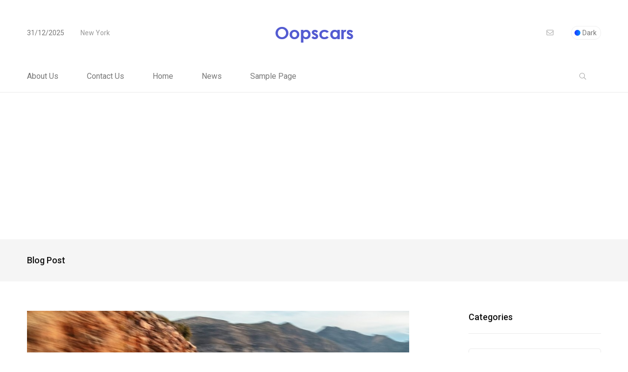

--- FILE ---
content_type: text/html; charset=utf-8
request_url: https://www.google.com/recaptcha/api2/aframe
body_size: 267
content:
<!DOCTYPE HTML><html><head><meta http-equiv="content-type" content="text/html; charset=UTF-8"></head><body><script nonce="1Z11TTbdS8qvHyLI4mKbDQ">/** Anti-fraud and anti-abuse applications only. See google.com/recaptcha */ try{var clients={'sodar':'https://pagead2.googlesyndication.com/pagead/sodar?'};window.addEventListener("message",function(a){try{if(a.source===window.parent){var b=JSON.parse(a.data);var c=clients[b['id']];if(c){var d=document.createElement('img');d.src=c+b['params']+'&rc='+(localStorage.getItem("rc::a")?sessionStorage.getItem("rc::b"):"");window.document.body.appendChild(d);sessionStorage.setItem("rc::e",parseInt(sessionStorage.getItem("rc::e")||0)+1);localStorage.setItem("rc::h",'1767209330343');}}}catch(b){}});window.parent.postMessage("_grecaptcha_ready", "*");}catch(b){}</script></body></html>

--- FILE ---
content_type: text/css
request_url: https://www.oopscars.com/wp-content/themes/papermag/assets/css/responsive.css?ver=6.6.4
body_size: 1624
content:
@media (min-width: 992px) and (max-width: 1200px) {
    .container{
        max-width: 1170px;
    }
}
@media (min-width: 1077px) and (max-width: 1158px) {
    .papermag-header-2 .primary-menu ul li a{
        padding-right: 50px;
    }
    .papermag-authore-quote.with-popup .quote-auth-img {
        max-width: 410px;
    }
    .papermag-authore-quote.with-popup .quote-auth-img:after{
        right: 10px;
    }
}
@media (min-width: 992px) and (max-width: 1148px) {
    .papermag-search input[type="search"]{    
        width: 80%;
        font-size: 12px;
    }
}

@media (min-width: 993px) and (max-width: 1076px) {
    .primary-menu ul li a {
        padding: 0 14px;
    }
    .papermag-authore-quote.with-popup .quote-auth-img {
        max-width: 300px;
    }
    .papermag-authore-quote.with-popup .quote-auth-img:after {
        position: absolute;
        background: #fff;
        width: 250px;
        height: 250px;
        right: 5px;
    }
    .papermag-header-2 .primary-menu ul li a {
        padding-right: 36px;
    }
}

@media (max-width: 1024px){
    .container{
        max-width: 100%;
    }
}
@media (min-width: 768px) and (max-width: 992px) {
    .post-list-wrap .post-list-top .post-list-info {
        padding-right: 30px;
        min-width:65%;
    }
    .post-list-wrap .post-list-top .post-list-img {
        min-width: 35%;
    }
    .post-list-slm .post-list-img.post-common-img-style {
        margin-left: 20px;
    }
    .papermag-authore-quote .quote-auth-img {
        position: relative;
    }
    .quote-auth-img:after{
        bottom: 0;
    }
}
@media (max-width: 992px) {
    div#papermag_mobile_menu {
        display: block;
        position: relative;
    }
    .post-lst-style-thumb {
        width: 100%;
        margin-bottom: 30px;
    }
    
    .papermag-post_list_item.d-flex {
        display: block !important;
    }
    #papermag_mobile_menu .slicknav_menu .slicknav_btn {
        padding: 0;
        line-height: normal;
    }
    .header-main-two {
        margin-top: 20px;
    }
    .slicknav_menu {
        position: absolute;
        top: 28px;
        left: 0;
        width: 100%;
        z-index: 2;
    }
    header.header-area.papermag-header-2 .slicknav_menu .slicknav_btn {
        left: 0;
        float: left;
    }
    header.header-area.papermag-header-2 span.slicknav_nav_icon.flaticon-right-alignment:after{
        background: #111;
    }
    .slicknav_menu .slicknav_btn {
        top: -80px;
        right: 40px;
        left: auto;
    }
    .papermag-header-3 .slicknav_menu .slicknav_btn{
        top:-59px;
    }
    .header-main {
        padding: 15px 0;
    }
    .header-right.header-right {
        position: absolute;
        top: -34px;
        right: 50px;
    }
    .papermag-header-3 .header-main {
        padding: 40px 0;
    }
    .papermag-search {
        display: none;
    }
    .primary-menu {
        display: none;
    }
    .primary-menu {
        display: none;
    }
    .slicknav_nav {
        background: #fff;
        max-height: 350px;
        overflow-y: scroll;
        box-shadow: 0px 0px 10px 0px rgb(0 0 0 / 9%);
    }
    body.papermag-dark-mode .slicknav_nav {
        background: #111111;
    }
    
    .slicknav_nav ul li:not(:last-child) {
        border-bottom: 1px solid #ddd;
    }
    body.papermag-dark-mode .slicknav_nav ul li:not(:last-child) {
        border-bottom: 1px solid #323232;
    }
    
    .slicknav_nav ul>li>a {
        padding: 15px;
    }
    
    .slicknav_nav ul li a {
        color: #777777;
    }
    body.papermag-dark-mode .slicknav_nav ul li a {
        color: #fff;
    }
    span.slicknav_nav_icon.flaticon-right-alignment:after {
        content: "\f0c9";
        position: absolute;
        left: 0;
        top: 0;
        font-family: "Font Awesome 5 Pro";
        line-height: normal;
        font-size: 16px;
        background: linear-gradient(
    90deg, #2130FF 0%, #0090FF 100%);
        color: #fff;
        padding: 10px 13px;
    }
    
    span.slicknav_nav_icon.flaticon-right-alignment {
        position: relative;
    }
    .slicknav_btn {
        position: relative;
        display: block;
        vertical-align: middle;
        float: right;
        padding: 0.438em 0.625em 0.438em 0.625em;
        line-height: 1.125em;
        cursor: pointer;
        top: -55px;
    }
    .post-tabs-item-wrapp .post-grid-item-two.post-grid-tb {
        margin-bottom: 30px;
    }
    .apsc-icons-wrapper .apsc-each-profile {
        width: 100%;
    }
    .papermag-tabs-list {
        position: relative;
        top: 0;
        margin-bottom: 30px !important;
    }
    .papermag-post-video-area .col-lg-6:last-child {
        padding-left: 15px;
    }
    .papermag-post-video-area .papermag-post__item {
        margin-bottom: 30px;
    }
    .papermag-post-tap-area .papermag-tabs {
        position: relative;
        top: 0;
        margin-bottom: 30px !important;
    }
    .papermag-post-pagination {
        margin-top: 40px;
        margin-bottom: 50px;
    }
    .papermag_bloc_post .col-lg-4 {
        order: 2;
    }
    .papermag_bloc_post .post__title {
        width: 100%;
    }
    .post-list-item-sm {
        margin-bottom: 30px;
    }
    .post-overlay-item-tab {
        margin-bottom: 30px;
    }
    .post_list__wrap .col-lg-3 {
        -ms-flex: 0 0 33.333%;
        flex: 0 0 33.333%;
        max-width: 33.333%;
    }
    body.papermag-dark-mode header.header-area.papermag-header-2 span.slicknav_nav_icon.flaticon-right-alignment:after {
        background: #999999;
    }
    .ex-info-box{
        padding: 30px;
    }
    .ex-info-content h3 {
        font-size: 18px;
        line-height: 26px;
    }
    .sports-newslater {
        padding: 15px;
    }
    .post-rv-item-sm {
        display: block !important;
    }
    
    .post-rv-item-sm .post-list-content-one {
        padding-right: 0;
        padding-bottom: 10px;
    }
    .papermag-post-match div#pills-tabContent {
        padding: 15px;
    }
    .post-item-sport-tb.papermag-common-hover {
        margin-bottom: 30px;
    }
    body.papermag-dark-mode .papermag-header-3 .slicknav_menu .slicknav_btn {
        top: -78px;
    }
    body.papermag-dark-mode .papermag-header-3 .header-main {
        padding: 15px 0;
    }
}
@media (max-width: 767px) {
    h1 {
        font-size: 35px;
    }
        
    h2 {
        font-size: 26px;
        line-height: 36px;
    }
    h3 {
        font-size: 22px;
        line-height: 32px;
    }
    h4 {
        font-size: 20px;
        line-height: 28px;
    }
    h5 {
        font-size: 16px;
        line-height: 26px;
    }
    .papermag-top-bar #menu-top-nav {
        text-align: center;
    }    
    .header-social {
        text-align: center;
        margin-top: 10px;
    }
    .error-content h1 {
        font-size: 150px;
        line-height: 150px;
    }
    .footer-btm-left {
        text-align: center;
        margin-bottom: 20px;
    }
    .header-two-top-left {
        text-align: center;
        margin-bottom: 20px;
    }
    
    .papermag-head-top .col-lg-3.text-right.d-flex.align-items-center.justify-content-end {
        text-align: center !important;
        justify-content: center !important;
    }
    ul.ticket-box {
        text-align: center;
    }
    
    .papermag-top-ba-3 .col-lg-6.d-flex.justify-content-end.col-md-6.text-right {
        justify-content: center !important;
        text-align: center !important;
        margin-top: 14px;
    }
    
    .papermag-top-ba-3 .ticket-box li:last-child {
        padding: 0;
    }
    
    header.header-area.papermag-header-2 .site-logo{
        margin-bottom: 12px;
    }
    header.header-area.papermag-header-2 .papermag-dark-mode-logo {
        margin-bottom: 22px;
    }
    .footer-bottom .col-lg-6.text-right {
        text-align: center !important;
    }
    .papermag-post-tap-area .papermag-tabs {
        position: relative;
        top: 0;
        left: 0;
        margin-bottom: 30px !important;
    }
    .papermag-post-video-area .col-lg-6:last-child {
        padding-left: 15px;
    }
    .papermag-post-video-area .papermag-post__item {
        margin-bottom: 30px;
    }
    .post-tabs-item-wrapp .post-grid-item-two.post-grid-tb {
        margin-bottom: 30px;
    }
    .papermag-post-video-area {
        padding: 30px;
    }
    .papermag-tabs-list {
        position: relative;
        top: 0;
        margin-bottom: 30px !important;
        left: 0;
        right: auto;
    }
    .papermag_bloc_post .post__title {
        width: 100%;
    }
    
    .post_list__wrap .col-lg-3 {
        -ms-flex: 0 0 100%;
        flex: 0 0 100%;
        max-width: 100%;
    }
    .papermag-authore-quote.with-popup .quote-info {
        width: 100%;
    }
    .papermag-authore-quote.with-popup .quote-auth-img {
        position: relative;
    }
    .post-tabs-politics-item-wrapp .post-overlay-item-tab {
        margin-bottom: 30px;
    }
    .papermag-post__item.papermag-post__item_pol {
        margin-top: 30px;
    }
    .papermag-search-two {
        display: none;
    }
    .post-list-wrap .post-list-top {
        display: block !important;
    }
    .post-list-wrap .post-list-top .post-list-img {
        min-width: 100%;
        margin-top: 15px;
    }
    .post-list-wrap .post-list-top .post-list-info {
        min-width: 100%;
    }
    .post_list__wrap .col-lg-3:not(:last-child) {
        margin-bottom: 20px;
    }
    .papermag-authore-quote.with-popup {
        padding: 30px;
    }
    .papermag-authore-quote.with-popup .quote-auth-img:after {
        width: 215px;
        height: 215px;
    }
	.mobile-width .elementor-column {
        width: 100% !important;
    }
    .papermag-single-content .entry-header .entry-title {
        line-height: 40px;
        font-size: 30px;
    }
    .papermag-blog-main-content .col-lg-9, .papermag-single-post-section .col-lg-9 {
        padding-right: 15px;
    }
    .nav-post-item.next-post-item {
        margin-top: 20px;
    }
    .comments-area .comment-list li {
        padding: 30px;
    }
    .comments-area .comment-body {
        padding-left: 0;
    }
    
    .comments-area .author-thumb {
        margin-right: 0;
        margin-bottom: 10px;
    }
    .papermag-blog-content h1 {
        margin-bottom: 20px;
        font-size: 28px;
        line-height: 38px;
    }
    .papermag-blog-content {
        padding: 30px;
    }
    .comments-area .author-thumb {
        position: relative;
    }
    .widget-area .widget {
        margin-top: 50px;
    }
    blockquote {
        padding-left: 75px;
        text-align: left;
    }
    blockquote p {
        font-size: 18px !important;
        line-height: 38px !important;
    }
    .comments-area .comment-body ul, .comments-area .comment-body ol  {
        text-align: initial;
    }
    .papermag-post-spost-tap-area ul.papermag-tabs-sports {
        position: relative;
    }
    .post-item-sport-tb.papermag-common-hover {
        margin-bottom: 30px;
    }
    .papermag-post-match {
        margin-top: 30px;
    }
    
    .post-video-item-spo .post-grid-thumb img {
        width: 100%;
    }
    .papermag-post_list_item {
        display: block !important;
    }
    
    .post-lst-style-thumb {
        margin-right: 0;
        width: 100%;
        margin-bottom: 30px;
    }
}
@media (max-width: 430px) {
    .apsc-icons-wrapper .apsc-each-profile {
        width: 100%;
    }
    .papermag-post-pagination ul li {
        margin-bottom: 11px;
    }
    .papermag-blog-content h1 {
        margin-bottom: 20px;
        font-size: 28px;
        line-height: 38px;
    }
}

--- FILE ---
content_type: text/css
request_url: https://www.oopscars.com/wp-content/themes/papermag/style.css?ver=1.0
body_size: -186
content:
/*!
Theme Name: papermag
Theme URI: https://theme.itcroc.com/papermag/
Author: itcroc
Author URI: https://themeforest.net/user/itcroc
Description: newspaper & magazine WordPress Theme
Version: 1.0.0
Tested up to: 5.4
Requires PHP: 5.6
License: GNU General Public License v2 or later
License URI: LICENSE
Text Domain: papermag
Tags: custom-background, custom-logo, custom-menu, featured-images, threaded-comments, translation-ready
*/
